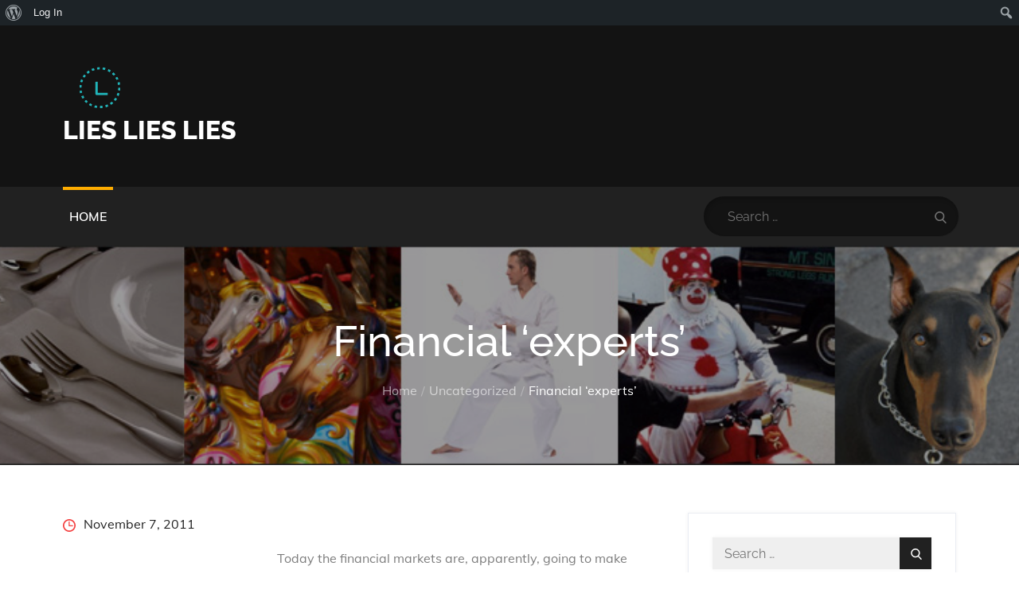

--- FILE ---
content_type: image/svg+xml
request_url: http://www.lieslieslies.co.uk/wp-content/themes/magazinews/assets/uploads/user.svg
body_size: 735
content:
<?xml version="1.0" encoding="iso-8859-1"?>
<!-- Generator: Adobe Illustrator 18.0.0, SVG Export Plug-In . SVG Version: 6.00 Build 0)  -->
<!DOCTYPE svg PUBLIC "-//W3C//DTD SVG 1.1//EN" "http://www.w3.org/Graphics/SVG/1.1/DTD/svg11.dtd">
<svg version="1.1" id="Capa_1" xmlns="http://www.w3.org/2000/svg" xmlns:xlink="http://www.w3.org/1999/xlink" x="0px" y="0px"
	 viewBox="0 0 350 350" style="enable-background:new 0 0 350 350;" xml:space="preserve">
<g>
	<path style="fill: #f44040;" d="M175,171.173c38.914,0,70.463-38.318,70.463-85.586C245.463,38.318,235.105,0,175,0s-70.465,38.318-70.465,85.587
		C104.535,132.855,136.084,171.173,175,171.173z"/>
	<path style="fill: #f44040;" d="M41.909,301.853C41.897,298.971,41.885,301.041,41.909,301.853L41.909,301.853z"/>
	<path style="fill: #f44040;" d="M308.085,304.104C308.123,303.315,308.098,298.63,308.085,304.104L308.085,304.104z"/>
	<path style="fill: #f44040;" d="M307.935,298.397c-1.305-82.342-12.059-105.805-94.352-120.657c0,0-11.584,14.761-38.584,14.761
		s-38.586-14.761-38.586-14.761c-81.395,14.69-92.803,37.805-94.303,117.982c-0.123,6.547-0.18,6.891-0.202,6.131
		c0.005,1.424,0.011,4.058,0.011,8.651c0,0,19.592,39.496,133.08,39.496c113.486,0,133.08-39.496,133.08-39.496
		c0-2.951,0.002-5.003,0.005-6.399C308.062,304.575,308.018,303.664,307.935,298.397z"/>
</g>
<g>
</g>
<g>
</g>
<g>
</g>
<g>
</g>
<g>
</g>
<g>
</g>
<g>
</g>
<g>
</g>
<g>
</g>
<g>
</g>
<g>
</g>
<g>
</g>
<g>
</g>
<g>
</g>
<g>
</g>
</svg>
